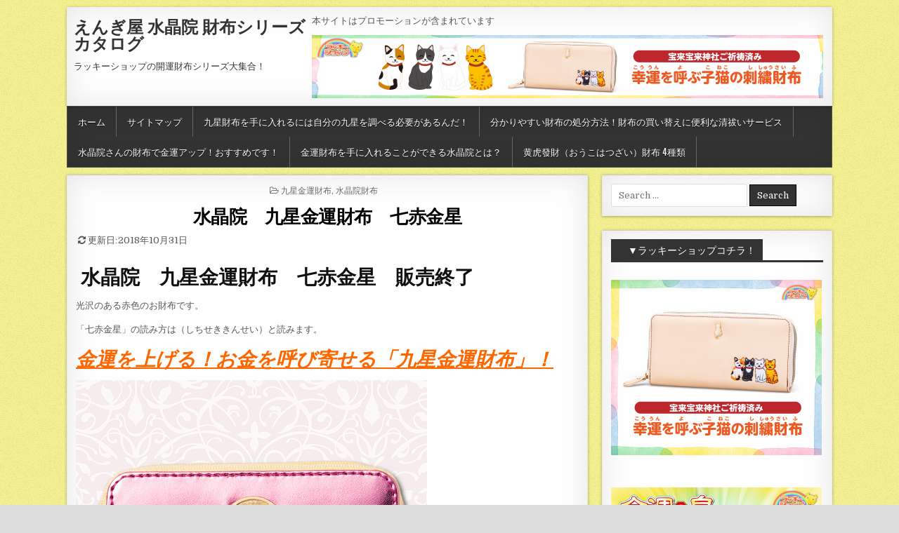

--- FILE ---
content_type: text/html; charset=UTF-8
request_url: https://kinun-up.lucky-item.com/?p=71
body_size: 12597
content:
<!DOCTYPE html>
<html dir="ltr" lang="ja" prefix="og: https://ogp.me/ns#">
<head>
<meta charset="UTF-8">
<meta name="viewport" content="width=device-width, initial-scale=1, maximum-scale=1">
<link rel="profile" href="http://gmpg.org/xfn/11">
<link rel="pingback" href="https://kinun-up.lucky-item.com/xmlrpc.php">
<title>水晶院 九星金運財布 七赤金星 | えんぎ屋 水晶院 財布シリーズ カタログ</title>

		<!-- All in One SEO 4.9.3 - aioseo.com -->
	<meta name="description" content="水晶院 九星金運財布 七赤金星 販売終了 光沢のある赤色のお財布です。 「七赤金星」の読み方は（しちせききん" />
	<meta name="robots" content="max-image-preview:large" />
	<meta name="author" content="豆ラッキー"/>
	<meta name="google-site-verification" content="HLNJFOVk9y0FqkcPYsAMKGbXSNhT9J6JtMs3psbnHVw" />
	<link rel="canonical" href="https://kinun-up.lucky-item.com/?p=84" />
	<meta name="generator" content="All in One SEO (AIOSEO) 4.9.3" />
		<meta property="og:locale" content="ja_JP" />
		<meta property="og:site_name" content="えんぎ屋 水晶院 財布シリーズ カタログ" />
		<meta property="og:type" content="article" />
		<meta property="og:title" content="水晶院 九星金運財布 七赤金星 | えんぎ屋 水晶院 財布シリーズ カタログ" />
		<meta property="og:description" content="水晶院 九星金運財布 七赤金星 販売終了 光沢のある赤色のお財布です。 「七赤金星」の読み方は（しちせききん" />
		<meta property="og:url" content="https://kinun-up.lucky-item.com/?p=84" />
		<meta property="og:image" content="https://kinun-up.lucky-item.com/wp-content/uploads/2014/05/9sei_ksaifu_item07.jpg" />
		<meta property="og:image:secure_url" content="https://kinun-up.lucky-item.com/wp-content/uploads/2014/05/9sei_ksaifu_item07.jpg" />
		<meta property="og:image:width" content="670" />
		<meta property="og:image:height" content="466" />
		<meta property="article:published_time" content="2014-05-14T04:46:31+00:00" />
		<meta property="article:modified_time" content="2018-10-30T15:53:01+00:00" />
		<meta name="twitter:card" content="summary_large_image" />
		<meta name="twitter:site" content="@kaiunDa8" />
		<meta name="twitter:title" content="水晶院 九星金運財布 七赤金星 | えんぎ屋 水晶院 財布シリーズ カタログ" />
		<meta name="twitter:description" content="水晶院 九星金運財布 七赤金星 販売終了 光沢のある赤色のお財布です。 「七赤金星」の読み方は（しちせききん" />
		<meta name="twitter:creator" content="@kaiunDa8" />
		<meta name="twitter:image" content="https://kinun-up.lucky-item.com/wp-content/uploads/2014/05/9sei_ksaifu_item07.jpg" />
		<script type="application/ld+json" class="aioseo-schema">
			{"@context":"https:\/\/schema.org","@graph":[{"@type":"Article","@id":"https:\/\/kinun-up.lucky-item.com\/?p=71#article","name":"\u6c34\u6676\u9662 \u4e5d\u661f\u91d1\u904b\u8ca1\u5e03 \u4e03\u8d64\u91d1\u661f | \u3048\u3093\u304e\u5c4b \u6c34\u6676\u9662 \u8ca1\u5e03\u30b7\u30ea\u30fc\u30ba \u30ab\u30bf\u30ed\u30b0","headline":"\u6c34\u6676\u9662\u3000\u4e5d\u661f\u91d1\u904b\u8ca1\u5e03\u3000\u4e03\u8d64\u91d1\u661f","author":{"@id":"https:\/\/kinun-up.lucky-item.com\/?author=1#author"},"publisher":{"@id":"https:\/\/kinun-up.lucky-item.com\/#organization"},"image":{"@type":"ImageObject","url":"https:\/\/kinun-up.lucky-item.com\/wp-content\/uploads\/2014\/05\/9sei_ksaifu_item07.jpg","width":670,"height":466},"datePublished":"2014-05-14T13:46:31+09:00","dateModified":"2018-10-31T00:53:01+09:00","inLanguage":"ja","mainEntityOfPage":{"@id":"https:\/\/kinun-up.lucky-item.com\/?p=71#webpage"},"isPartOf":{"@id":"https:\/\/kinun-up.lucky-item.com\/?p=71#webpage"},"articleSection":"\u4e5d\u661f\u91d1\u904b\u8ca1\u5e03, \u6c34\u6676\u9662\u8ca1\u5e03, \u3048\u3093\u304e\u5c4b\u8ca1\u5e03, \u4e03\u8d64\u91d1\u661f\u8ca1\u5e03, \u4e5d\u661f\u8ca1\u5e03, \u6c34\u6676\u9662\u8ca1\u5e03, \u91d1\u904b\u8ca1\u5e03, \u958b\u904b\u8ca1\u5e03, \u98a8\u6c34\u8ca1\u5e03"},{"@type":"BreadcrumbList","@id":"https:\/\/kinun-up.lucky-item.com\/?p=71#breadcrumblist","itemListElement":[{"@type":"ListItem","@id":"https:\/\/kinun-up.lucky-item.com#listItem","position":1,"name":"Home","item":"https:\/\/kinun-up.lucky-item.com","nextItem":{"@type":"ListItem","@id":"https:\/\/kinun-up.lucky-item.com\/?cat=2#listItem","name":"\u6c34\u6676\u9662\u8ca1\u5e03"}},{"@type":"ListItem","@id":"https:\/\/kinun-up.lucky-item.com\/?cat=2#listItem","position":2,"name":"\u6c34\u6676\u9662\u8ca1\u5e03","item":"https:\/\/kinun-up.lucky-item.com\/?cat=2","nextItem":{"@type":"ListItem","@id":"https:\/\/kinun-up.lucky-item.com\/?p=71#listItem","name":"\u6c34\u6676\u9662\u3000\u4e5d\u661f\u91d1\u904b\u8ca1\u5e03\u3000\u4e03\u8d64\u91d1\u661f"},"previousItem":{"@type":"ListItem","@id":"https:\/\/kinun-up.lucky-item.com#listItem","name":"Home"}},{"@type":"ListItem","@id":"https:\/\/kinun-up.lucky-item.com\/?p=71#listItem","position":3,"name":"\u6c34\u6676\u9662\u3000\u4e5d\u661f\u91d1\u904b\u8ca1\u5e03\u3000\u4e03\u8d64\u91d1\u661f","previousItem":{"@type":"ListItem","@id":"https:\/\/kinun-up.lucky-item.com\/?cat=2#listItem","name":"\u6c34\u6676\u9662\u8ca1\u5e03"}}]},{"@type":"Organization","@id":"https:\/\/kinun-up.lucky-item.com\/#organization","name":"\u3048\u3093\u304e\u5c4b \u6c34\u6676\u9662 \u8ca1\u5e03\u30b7\u30ea\u30fc\u30ba \u30ab\u30bf\u30ed\u30b0","description":"\u30e9\u30c3\u30ad\u30fc\u30b7\u30e7\u30c3\u30d7\u306e\u958b\u904b\u8ca1\u5e03\u30b7\u30ea\u30fc\u30ba\u5927\u96c6\u5408\uff01","url":"https:\/\/kinun-up.lucky-item.com\/","sameAs":["https:\/\/twitter.com\/kaiunDa8"]},{"@type":"Person","@id":"https:\/\/kinun-up.lucky-item.com\/?author=1#author","url":"https:\/\/kinun-up.lucky-item.com\/?author=1","name":"\u8c46\u30e9\u30c3\u30ad\u30fc","image":{"@type":"ImageObject","@id":"https:\/\/kinun-up.lucky-item.com\/?p=71#authorImage","url":"https:\/\/secure.gravatar.com\/avatar\/c0daba88c6e1b4d868631a2411330b1f?s=96&d=wavatar&r=g","width":96,"height":96,"caption":"\u8c46\u30e9\u30c3\u30ad\u30fc"}},{"@type":"WebPage","@id":"https:\/\/kinun-up.lucky-item.com\/?p=71#webpage","url":"https:\/\/kinun-up.lucky-item.com\/?p=71","name":"\u6c34\u6676\u9662 \u4e5d\u661f\u91d1\u904b\u8ca1\u5e03 \u4e03\u8d64\u91d1\u661f | \u3048\u3093\u304e\u5c4b \u6c34\u6676\u9662 \u8ca1\u5e03\u30b7\u30ea\u30fc\u30ba \u30ab\u30bf\u30ed\u30b0","description":"\u6c34\u6676\u9662 \u4e5d\u661f\u91d1\u904b\u8ca1\u5e03 \u4e03\u8d64\u91d1\u661f \u8ca9\u58f2\u7d42\u4e86 \u5149\u6ca2\u306e\u3042\u308b\u8d64\u8272\u306e\u304a\u8ca1\u5e03\u3067\u3059\u3002 \u300c\u4e03\u8d64\u91d1\u661f\u300d\u306e\u8aad\u307f\u65b9\u306f\uff08\u3057\u3061\u305b\u304d\u304d\u3093","inLanguage":"ja","isPartOf":{"@id":"https:\/\/kinun-up.lucky-item.com\/#website"},"breadcrumb":{"@id":"https:\/\/kinun-up.lucky-item.com\/?p=71#breadcrumblist"},"author":{"@id":"https:\/\/kinun-up.lucky-item.com\/?author=1#author"},"creator":{"@id":"https:\/\/kinun-up.lucky-item.com\/?author=1#author"},"image":{"@type":"ImageObject","url":"https:\/\/kinun-up.lucky-item.com\/wp-content\/uploads\/2014\/05\/9sei_ksaifu_item07.jpg","@id":"https:\/\/kinun-up.lucky-item.com\/?p=71\/#mainImage","width":670,"height":466},"primaryImageOfPage":{"@id":"https:\/\/kinun-up.lucky-item.com\/?p=71#mainImage"},"datePublished":"2014-05-14T13:46:31+09:00","dateModified":"2018-10-31T00:53:01+09:00"},{"@type":"WebSite","@id":"https:\/\/kinun-up.lucky-item.com\/#website","url":"https:\/\/kinun-up.lucky-item.com\/","name":"\u3048\u3093\u304e\u5c4b \u6c34\u6676\u9662 \u8ca1\u5e03\u30b7\u30ea\u30fc\u30ba \u30ab\u30bf\u30ed\u30b0","description":"\u30e9\u30c3\u30ad\u30fc\u30b7\u30e7\u30c3\u30d7\u306e\u958b\u904b\u8ca1\u5e03\u30b7\u30ea\u30fc\u30ba\u5927\u96c6\u5408\uff01","inLanguage":"ja","publisher":{"@id":"https:\/\/kinun-up.lucky-item.com\/#organization"}}]}
		</script>
		<!-- All in One SEO -->

<link rel='dns-prefetch' href='//www.googletagmanager.com' />
<link rel='dns-prefetch' href='//fonts.googleapis.com' />
<link rel="alternate" type="application/rss+xml" title="えんぎ屋 水晶院 財布シリーズ カタログ &raquo; フィード" href="https://kinun-up.lucky-item.com/?feed=rss2" />
<link rel="alternate" type="application/rss+xml" title="えんぎ屋 水晶院 財布シリーズ カタログ &raquo; コメントフィード" href="https://kinun-up.lucky-item.com/?feed=comments-rss2" />
<script type="text/javascript">
/* <![CDATA[ */
window._wpemojiSettings = {"baseUrl":"https:\/\/s.w.org\/images\/core\/emoji\/15.0.3\/72x72\/","ext":".png","svgUrl":"https:\/\/s.w.org\/images\/core\/emoji\/15.0.3\/svg\/","svgExt":".svg","source":{"concatemoji":"https:\/\/kinun-up.lucky-item.com\/wp-includes\/js\/wp-emoji-release.min.js?ver=6.5.7"}};
/*! This file is auto-generated */
!function(i,n){var o,s,e;function c(e){try{var t={supportTests:e,timestamp:(new Date).valueOf()};sessionStorage.setItem(o,JSON.stringify(t))}catch(e){}}function p(e,t,n){e.clearRect(0,0,e.canvas.width,e.canvas.height),e.fillText(t,0,0);var t=new Uint32Array(e.getImageData(0,0,e.canvas.width,e.canvas.height).data),r=(e.clearRect(0,0,e.canvas.width,e.canvas.height),e.fillText(n,0,0),new Uint32Array(e.getImageData(0,0,e.canvas.width,e.canvas.height).data));return t.every(function(e,t){return e===r[t]})}function u(e,t,n){switch(t){case"flag":return n(e,"\ud83c\udff3\ufe0f\u200d\u26a7\ufe0f","\ud83c\udff3\ufe0f\u200b\u26a7\ufe0f")?!1:!n(e,"\ud83c\uddfa\ud83c\uddf3","\ud83c\uddfa\u200b\ud83c\uddf3")&&!n(e,"\ud83c\udff4\udb40\udc67\udb40\udc62\udb40\udc65\udb40\udc6e\udb40\udc67\udb40\udc7f","\ud83c\udff4\u200b\udb40\udc67\u200b\udb40\udc62\u200b\udb40\udc65\u200b\udb40\udc6e\u200b\udb40\udc67\u200b\udb40\udc7f");case"emoji":return!n(e,"\ud83d\udc26\u200d\u2b1b","\ud83d\udc26\u200b\u2b1b")}return!1}function f(e,t,n){var r="undefined"!=typeof WorkerGlobalScope&&self instanceof WorkerGlobalScope?new OffscreenCanvas(300,150):i.createElement("canvas"),a=r.getContext("2d",{willReadFrequently:!0}),o=(a.textBaseline="top",a.font="600 32px Arial",{});return e.forEach(function(e){o[e]=t(a,e,n)}),o}function t(e){var t=i.createElement("script");t.src=e,t.defer=!0,i.head.appendChild(t)}"undefined"!=typeof Promise&&(o="wpEmojiSettingsSupports",s=["flag","emoji"],n.supports={everything:!0,everythingExceptFlag:!0},e=new Promise(function(e){i.addEventListener("DOMContentLoaded",e,{once:!0})}),new Promise(function(t){var n=function(){try{var e=JSON.parse(sessionStorage.getItem(o));if("object"==typeof e&&"number"==typeof e.timestamp&&(new Date).valueOf()<e.timestamp+604800&&"object"==typeof e.supportTests)return e.supportTests}catch(e){}return null}();if(!n){if("undefined"!=typeof Worker&&"undefined"!=typeof OffscreenCanvas&&"undefined"!=typeof URL&&URL.createObjectURL&&"undefined"!=typeof Blob)try{var e="postMessage("+f.toString()+"("+[JSON.stringify(s),u.toString(),p.toString()].join(",")+"));",r=new Blob([e],{type:"text/javascript"}),a=new Worker(URL.createObjectURL(r),{name:"wpTestEmojiSupports"});return void(a.onmessage=function(e){c(n=e.data),a.terminate(),t(n)})}catch(e){}c(n=f(s,u,p))}t(n)}).then(function(e){for(var t in e)n.supports[t]=e[t],n.supports.everything=n.supports.everything&&n.supports[t],"flag"!==t&&(n.supports.everythingExceptFlag=n.supports.everythingExceptFlag&&n.supports[t]);n.supports.everythingExceptFlag=n.supports.everythingExceptFlag&&!n.supports.flag,n.DOMReady=!1,n.readyCallback=function(){n.DOMReady=!0}}).then(function(){return e}).then(function(){var e;n.supports.everything||(n.readyCallback(),(e=n.source||{}).concatemoji?t(e.concatemoji):e.wpemoji&&e.twemoji&&(t(e.twemoji),t(e.wpemoji)))}))}((window,document),window._wpemojiSettings);
/* ]]> */
</script>
<style id='wp-emoji-styles-inline-css' type='text/css'>

	img.wp-smiley, img.emoji {
		display: inline !important;
		border: none !important;
		box-shadow: none !important;
		height: 1em !important;
		width: 1em !important;
		margin: 0 0.07em !important;
		vertical-align: -0.1em !important;
		background: none !important;
		padding: 0 !important;
	}
</style>
<link rel='stylesheet' id='wp-block-library-css' href='https://kinun-up.lucky-item.com/wp-includes/css/dist/block-library/style.min.css?ver=6.5.7' type='text/css' media='all' />
<link rel='stylesheet' id='aioseo/css/src/vue/standalone/blocks/table-of-contents/global.scss-css' href='https://kinun-up.lucky-item.com/wp-content/plugins/all-in-one-seo-pack/dist/Lite/assets/css/table-of-contents/global.e90f6d47.css?ver=4.9.3' type='text/css' media='all' />
<style id='classic-theme-styles-inline-css' type='text/css'>
/*! This file is auto-generated */
.wp-block-button__link{color:#fff;background-color:#32373c;border-radius:9999px;box-shadow:none;text-decoration:none;padding:calc(.667em + 2px) calc(1.333em + 2px);font-size:1.125em}.wp-block-file__button{background:#32373c;color:#fff;text-decoration:none}
</style>
<style id='global-styles-inline-css' type='text/css'>
body{--wp--preset--color--black: #000000;--wp--preset--color--cyan-bluish-gray: #abb8c3;--wp--preset--color--white: #ffffff;--wp--preset--color--pale-pink: #f78da7;--wp--preset--color--vivid-red: #cf2e2e;--wp--preset--color--luminous-vivid-orange: #ff6900;--wp--preset--color--luminous-vivid-amber: #fcb900;--wp--preset--color--light-green-cyan: #7bdcb5;--wp--preset--color--vivid-green-cyan: #00d084;--wp--preset--color--pale-cyan-blue: #8ed1fc;--wp--preset--color--vivid-cyan-blue: #0693e3;--wp--preset--color--vivid-purple: #9b51e0;--wp--preset--gradient--vivid-cyan-blue-to-vivid-purple: linear-gradient(135deg,rgba(6,147,227,1) 0%,rgb(155,81,224) 100%);--wp--preset--gradient--light-green-cyan-to-vivid-green-cyan: linear-gradient(135deg,rgb(122,220,180) 0%,rgb(0,208,130) 100%);--wp--preset--gradient--luminous-vivid-amber-to-luminous-vivid-orange: linear-gradient(135deg,rgba(252,185,0,1) 0%,rgba(255,105,0,1) 100%);--wp--preset--gradient--luminous-vivid-orange-to-vivid-red: linear-gradient(135deg,rgba(255,105,0,1) 0%,rgb(207,46,46) 100%);--wp--preset--gradient--very-light-gray-to-cyan-bluish-gray: linear-gradient(135deg,rgb(238,238,238) 0%,rgb(169,184,195) 100%);--wp--preset--gradient--cool-to-warm-spectrum: linear-gradient(135deg,rgb(74,234,220) 0%,rgb(151,120,209) 20%,rgb(207,42,186) 40%,rgb(238,44,130) 60%,rgb(251,105,98) 80%,rgb(254,248,76) 100%);--wp--preset--gradient--blush-light-purple: linear-gradient(135deg,rgb(255,206,236) 0%,rgb(152,150,240) 100%);--wp--preset--gradient--blush-bordeaux: linear-gradient(135deg,rgb(254,205,165) 0%,rgb(254,45,45) 50%,rgb(107,0,62) 100%);--wp--preset--gradient--luminous-dusk: linear-gradient(135deg,rgb(255,203,112) 0%,rgb(199,81,192) 50%,rgb(65,88,208) 100%);--wp--preset--gradient--pale-ocean: linear-gradient(135deg,rgb(255,245,203) 0%,rgb(182,227,212) 50%,rgb(51,167,181) 100%);--wp--preset--gradient--electric-grass: linear-gradient(135deg,rgb(202,248,128) 0%,rgb(113,206,126) 100%);--wp--preset--gradient--midnight: linear-gradient(135deg,rgb(2,3,129) 0%,rgb(40,116,252) 100%);--wp--preset--font-size--small: 13px;--wp--preset--font-size--medium: 20px;--wp--preset--font-size--large: 36px;--wp--preset--font-size--x-large: 42px;--wp--preset--spacing--20: 0.44rem;--wp--preset--spacing--30: 0.67rem;--wp--preset--spacing--40: 1rem;--wp--preset--spacing--50: 1.5rem;--wp--preset--spacing--60: 2.25rem;--wp--preset--spacing--70: 3.38rem;--wp--preset--spacing--80: 5.06rem;--wp--preset--shadow--natural: 6px 6px 9px rgba(0, 0, 0, 0.2);--wp--preset--shadow--deep: 12px 12px 50px rgba(0, 0, 0, 0.4);--wp--preset--shadow--sharp: 6px 6px 0px rgba(0, 0, 0, 0.2);--wp--preset--shadow--outlined: 6px 6px 0px -3px rgba(255, 255, 255, 1), 6px 6px rgba(0, 0, 0, 1);--wp--preset--shadow--crisp: 6px 6px 0px rgba(0, 0, 0, 1);}:where(.is-layout-flex){gap: 0.5em;}:where(.is-layout-grid){gap: 0.5em;}body .is-layout-flex{display: flex;}body .is-layout-flex{flex-wrap: wrap;align-items: center;}body .is-layout-flex > *{margin: 0;}body .is-layout-grid{display: grid;}body .is-layout-grid > *{margin: 0;}:where(.wp-block-columns.is-layout-flex){gap: 2em;}:where(.wp-block-columns.is-layout-grid){gap: 2em;}:where(.wp-block-post-template.is-layout-flex){gap: 1.25em;}:where(.wp-block-post-template.is-layout-grid){gap: 1.25em;}.has-black-color{color: var(--wp--preset--color--black) !important;}.has-cyan-bluish-gray-color{color: var(--wp--preset--color--cyan-bluish-gray) !important;}.has-white-color{color: var(--wp--preset--color--white) !important;}.has-pale-pink-color{color: var(--wp--preset--color--pale-pink) !important;}.has-vivid-red-color{color: var(--wp--preset--color--vivid-red) !important;}.has-luminous-vivid-orange-color{color: var(--wp--preset--color--luminous-vivid-orange) !important;}.has-luminous-vivid-amber-color{color: var(--wp--preset--color--luminous-vivid-amber) !important;}.has-light-green-cyan-color{color: var(--wp--preset--color--light-green-cyan) !important;}.has-vivid-green-cyan-color{color: var(--wp--preset--color--vivid-green-cyan) !important;}.has-pale-cyan-blue-color{color: var(--wp--preset--color--pale-cyan-blue) !important;}.has-vivid-cyan-blue-color{color: var(--wp--preset--color--vivid-cyan-blue) !important;}.has-vivid-purple-color{color: var(--wp--preset--color--vivid-purple) !important;}.has-black-background-color{background-color: var(--wp--preset--color--black) !important;}.has-cyan-bluish-gray-background-color{background-color: var(--wp--preset--color--cyan-bluish-gray) !important;}.has-white-background-color{background-color: var(--wp--preset--color--white) !important;}.has-pale-pink-background-color{background-color: var(--wp--preset--color--pale-pink) !important;}.has-vivid-red-background-color{background-color: var(--wp--preset--color--vivid-red) !important;}.has-luminous-vivid-orange-background-color{background-color: var(--wp--preset--color--luminous-vivid-orange) !important;}.has-luminous-vivid-amber-background-color{background-color: var(--wp--preset--color--luminous-vivid-amber) !important;}.has-light-green-cyan-background-color{background-color: var(--wp--preset--color--light-green-cyan) !important;}.has-vivid-green-cyan-background-color{background-color: var(--wp--preset--color--vivid-green-cyan) !important;}.has-pale-cyan-blue-background-color{background-color: var(--wp--preset--color--pale-cyan-blue) !important;}.has-vivid-cyan-blue-background-color{background-color: var(--wp--preset--color--vivid-cyan-blue) !important;}.has-vivid-purple-background-color{background-color: var(--wp--preset--color--vivid-purple) !important;}.has-black-border-color{border-color: var(--wp--preset--color--black) !important;}.has-cyan-bluish-gray-border-color{border-color: var(--wp--preset--color--cyan-bluish-gray) !important;}.has-white-border-color{border-color: var(--wp--preset--color--white) !important;}.has-pale-pink-border-color{border-color: var(--wp--preset--color--pale-pink) !important;}.has-vivid-red-border-color{border-color: var(--wp--preset--color--vivid-red) !important;}.has-luminous-vivid-orange-border-color{border-color: var(--wp--preset--color--luminous-vivid-orange) !important;}.has-luminous-vivid-amber-border-color{border-color: var(--wp--preset--color--luminous-vivid-amber) !important;}.has-light-green-cyan-border-color{border-color: var(--wp--preset--color--light-green-cyan) !important;}.has-vivid-green-cyan-border-color{border-color: var(--wp--preset--color--vivid-green-cyan) !important;}.has-pale-cyan-blue-border-color{border-color: var(--wp--preset--color--pale-cyan-blue) !important;}.has-vivid-cyan-blue-border-color{border-color: var(--wp--preset--color--vivid-cyan-blue) !important;}.has-vivid-purple-border-color{border-color: var(--wp--preset--color--vivid-purple) !important;}.has-vivid-cyan-blue-to-vivid-purple-gradient-background{background: var(--wp--preset--gradient--vivid-cyan-blue-to-vivid-purple) !important;}.has-light-green-cyan-to-vivid-green-cyan-gradient-background{background: var(--wp--preset--gradient--light-green-cyan-to-vivid-green-cyan) !important;}.has-luminous-vivid-amber-to-luminous-vivid-orange-gradient-background{background: var(--wp--preset--gradient--luminous-vivid-amber-to-luminous-vivid-orange) !important;}.has-luminous-vivid-orange-to-vivid-red-gradient-background{background: var(--wp--preset--gradient--luminous-vivid-orange-to-vivid-red) !important;}.has-very-light-gray-to-cyan-bluish-gray-gradient-background{background: var(--wp--preset--gradient--very-light-gray-to-cyan-bluish-gray) !important;}.has-cool-to-warm-spectrum-gradient-background{background: var(--wp--preset--gradient--cool-to-warm-spectrum) !important;}.has-blush-light-purple-gradient-background{background: var(--wp--preset--gradient--blush-light-purple) !important;}.has-blush-bordeaux-gradient-background{background: var(--wp--preset--gradient--blush-bordeaux) !important;}.has-luminous-dusk-gradient-background{background: var(--wp--preset--gradient--luminous-dusk) !important;}.has-pale-ocean-gradient-background{background: var(--wp--preset--gradient--pale-ocean) !important;}.has-electric-grass-gradient-background{background: var(--wp--preset--gradient--electric-grass) !important;}.has-midnight-gradient-background{background: var(--wp--preset--gradient--midnight) !important;}.has-small-font-size{font-size: var(--wp--preset--font-size--small) !important;}.has-medium-font-size{font-size: var(--wp--preset--font-size--medium) !important;}.has-large-font-size{font-size: var(--wp--preset--font-size--large) !important;}.has-x-large-font-size{font-size: var(--wp--preset--font-size--x-large) !important;}
.wp-block-navigation a:where(:not(.wp-element-button)){color: inherit;}
:where(.wp-block-post-template.is-layout-flex){gap: 1.25em;}:where(.wp-block-post-template.is-layout-grid){gap: 1.25em;}
:where(.wp-block-columns.is-layout-flex){gap: 2em;}:where(.wp-block-columns.is-layout-grid){gap: 2em;}
.wp-block-pullquote{font-size: 1.5em;line-height: 1.6;}
</style>
<link rel='stylesheet' id='chld_thm_cfg_parent-css' href='https://kinun-up.lucky-item.com/wp-content/themes/clean-grid/style.css?ver=6.5.7' type='text/css' media='all' />
<link rel='stylesheet' id='clean-grid-maincss-css' href='https://kinun-up.lucky-item.com/wp-content/themes/clean-grid-child/style.css' type='text/css' media='all' />
<link rel='stylesheet' id='font-awesome-css' href='https://kinun-up.lucky-item.com/wp-content/themes/clean-grid/assets/css/font-awesome.min.css' type='text/css' media='all' />
<link rel='stylesheet' id='clean-grid-webfont-css' href='//fonts.googleapis.com/css?family=Playfair+Display:400,400i,700,700i|Domine:400,700|Oswald:400,700&#038;display=swap' type='text/css' media='all' />
<link rel='stylesheet' id='wp-pagenavi-css' href='https://kinun-up.lucky-item.com/wp-content/plugins/wp-pagenavi/pagenavi-css.css?ver=2.70' type='text/css' media='all' />
<script type="text/javascript" src="https://kinun-up.lucky-item.com/wp-includes/js/jquery/jquery.min.js?ver=3.7.1" id="jquery-core-js"></script>
<script type="text/javascript" src="https://kinun-up.lucky-item.com/wp-includes/js/jquery/jquery-migrate.min.js?ver=3.4.1" id="jquery-migrate-js"></script>

<!-- Site Kit によって追加された Google タグ（gtag.js）スニペット -->
<!-- Google アナリティクス スニペット (Site Kit が追加) -->
<script type="text/javascript" src="https://www.googletagmanager.com/gtag/js?id=G-WN981HXSRG" id="google_gtagjs-js" async></script>
<script type="text/javascript" id="google_gtagjs-js-after">
/* <![CDATA[ */
window.dataLayer = window.dataLayer || [];function gtag(){dataLayer.push(arguments);}
gtag("set","linker",{"domains":["kinun-up.lucky-item.com"]});
gtag("js", new Date());
gtag("set", "developer_id.dZTNiMT", true);
gtag("config", "G-WN981HXSRG");
/* ]]> */
</script>
<link rel="https://api.w.org/" href="https://kinun-up.lucky-item.com/index.php?rest_route=/" /><link rel="alternate" type="application/json" href="https://kinun-up.lucky-item.com/index.php?rest_route=/wp/v2/posts/71" /><link rel="EditURI" type="application/rsd+xml" title="RSD" href="https://kinun-up.lucky-item.com/xmlrpc.php?rsd" />
<meta name="generator" content="WordPress 6.5.7" />
<link rel='shortlink' href='https://kinun-up.lucky-item.com/?p=71' />
<link rel="alternate" type="application/json+oembed" href="https://kinun-up.lucky-item.com/index.php?rest_route=%2Foembed%2F1.0%2Fembed&#038;url=https%3A%2F%2Fkinun-up.lucky-item.com%2F%3Fp%3D71" />
<link rel="alternate" type="text/xml+oembed" href="https://kinun-up.lucky-item.com/index.php?rest_route=%2Foembed%2F1.0%2Fembed&#038;url=https%3A%2F%2Fkinun-up.lucky-item.com%2F%3Fp%3D71&#038;format=xml" />
<meta name="generator" content="Site Kit by Google 1.171.0" /><meta name="google-site-verification" content="JmvhWzqPwlZYqsVQ1lxjyGcRLNo_gZcDhv7KYcgQ16M"><style type="text/css" id="custom-background-css">
body.custom-background { background-image: url("https://kinun-up.lucky-item.com/wp-content/uploads/2018/11/haikeiyl.png"); background-position: left top; background-size: auto; background-repeat: repeat; background-attachment: fixed; }
</style>
	<link rel="icon" href="https://kinun-up.lucky-item.com/wp-content/uploads/2018/10/cropped-saifu2019z-32x32.png" sizes="32x32" />
<link rel="icon" href="https://kinun-up.lucky-item.com/wp-content/uploads/2018/10/cropped-saifu2019z-192x192.png" sizes="192x192" />
<link rel="apple-touch-icon" href="https://kinun-up.lucky-item.com/wp-content/uploads/2018/10/cropped-saifu2019z-180x180.png" />
<meta name="msapplication-TileImage" content="https://kinun-up.lucky-item.com/wp-content/uploads/2018/10/cropped-saifu2019z-270x270.png" />

</head>

<body class="post-template-default single single-post postid-71 single-format-standard custom-background clean-grid-animated clean-grid-fadein" id="clean-grid-site-body" itemscope="itemscope" itemtype="http://schema.org/WebPage">

<div class="clean-grid-outer-wrapper-full">
<div class="clean-grid-outer-wrapper">

<div class="clean-grid-header clearfix" id="clean-grid-header" itemscope="itemscope" itemtype="http://schema.org/WPHeader" role="banner">
<div class="clean-grid-head-content clearfix" id="clean-grid-head-content">


<div class="clean-grid-header-inside clearfix">
<div class="clean-grid-logo" id="clean-grid-logo">
    <div class="site-branding">
      <h1 class="clean-grid-site-title"><a href="https://kinun-up.lucky-item.com/" rel="home">えんぎ屋 水晶院 財布シリーズ カタログ</a></h1>
      <p class="clean-grid-site-description">ラッキーショップの開運財布シリーズ大集合！</p>
    </div>
</div><!--/#clean-grid-logo -->

<div class="clean-grid-header-banner" id="clean-grid-header-banner">
<div id="text-6" class="clean-grid-header-widget widget widget_text">			<div class="textwidget"><p>本サイトはプロモーションが含まれています</p>
</div>
		</div><div id="custom_html-2" class="widget_text clean-grid-header-widget widget widget_custom_html"><div class="textwidget custom-html-widget"><a href="https://px.a8.net/svt/ejp?a8mat=264AEG+G9VV3U+1JT6+7579D" target="_blank" rel="nofollow noopener">
<img border="0" width="728" height="90" alt="" src="https://www20.a8.net/svt/bgt?aid=131210152984&wid=062&eno=01&mid=s00000007233001200000&mc=1"></a>
<img border="0" width="1" height="1" src="https://www10.a8.net/0.gif?a8mat=264AEG+G9VV3U+1JT6+7579D" alt=""></div></div></div><!--/#clean-grid-header-banner -->
</div>

</div><!--/#clean-grid-head-content -->
</div><!--/#clean-grid-header -->

<div class="clean-grid-menu-container clearfix">
<div class="clean-grid-menu-container-inside clearfix">

<nav class="clean-grid-nav-primary" id="clean-grid-primary-navigation" itemscope="itemscope" itemtype="http://schema.org/SiteNavigationElement" role="navigation">
<ul id="clean-grid-menu-primary-navigation" class="clean-grid-primary-nav-menu clean-grid-menu-primary"><li ><a href="https://kinun-up.lucky-item.com/">ホーム</a></li><li class="page_item page-item-718"><a href="https://kinun-up.lucky-item.com/?page_id=718">サイトマップ</a></li><li class="page_item page-item-141"><a href="https://kinun-up.lucky-item.com/?page_id=141">九星財布を手に入れるには自分の九星を調べる必要があるんだ！</a></li><li class="page_item page-item-187"><a href="https://kinun-up.lucky-item.com/?page_id=187">分かりやすい財布の処分方法！財布の買い替えに便利な清祓いサービス</a></li><li class="page_item page-item-502"><a href="https://kinun-up.lucky-item.com/?page_id=502">水晶院さんの財布で金運アップ！おすすめです！</a></li><li class="page_item page-item-183"><a href="https://kinun-up.lucky-item.com/?page_id=183">金運財布を手に入れることができる水晶院とは？</a></li><li class="page_item page-item-408"><a href="https://kinun-up.lucky-item.com/?page_id=408">黄虎發財（おうこはつざい）財布 4種類</a></li></ul></nav>

<div class='clean-grid-top-social-icons'>
                                                                                                                            <a href="#" title="Search" class="clean-grid-social-search-icon"><i class="fa fa-search"></i></a>
</div>

<div class='clean-grid-social-search-box'>

<form role="search" method="get" class="clean-grid-search-form" action="https://kinun-up.lucky-item.com/">
<label>
    <span class="screen-reader-text">Search for:</span>
    <input type="search" class="clean-grid-search-field" placeholder="Search &hellip;" value="" name="s" />
</label>
<input type="submit" class="clean-grid-search-submit" value="Search" />
</form></div>

</div>
</div>


<div class="clean-grid-featured-posts-area clean-grid-top-wrapper clearfix">
</div>

<div class="clean-grid-wrapper clearfix" id="clean-grid-wrapper">
<div class="clean-grid-content-wrapper clearfix" id="clean-grid-content-wrapper">
<div class="clean-grid-main-wrapper clearfix" id="clean-grid-main-wrapper" itemscope="itemscope" itemtype="http://schema.org/Blog" role="main">
<div class="theiaStickySidebar">


<div class="clean-grid-featured-posts-area clearfix">
</div>

<div class="clean-grid-posts-wrapper" id="clean-grid-posts-wrapper">

	
    
<article id="post-71" class="clean-grid-post-singular clean-grid-box post-71 post type-post status-publish format-standard has-post-thumbnail hentry category-22 category-2 tag-12 tag-19 tag-14 tag-51 tag-10 tag-6 tag-4 wpcat-22-id wpcat-2-id">

    <header class="entry-header">
        <div class="clean-grid-entry-meta-single clean-grid-entry-meta-single-top"><span class="clean-grid-entry-meta-single-cats"><i class="fa fa-folder-open-o" aria-hidden="true"></i>&nbsp;<span class="screen-reader-text">Posted in </span><a href="https://kinun-up.lucky-item.com/?cat=22" rel="category">九星金運財布</a>, <a href="https://kinun-up.lucky-item.com/?cat=2" rel="category">水晶院財布</a></span></div>
        <h1 class="post-title entry-title"><a href="https://kinun-up.lucky-item.com/?p=71" rel="bookmark">水晶院　九星金運財布　七赤金星</a></h1>		
		<!--更新日-->
<time class="update date">
  <i class="fa fa-refresh"> 更新日: </i>2018年10月31日</time>
    </header><!-- .entry-header -->

    <div class="entry-content clearfix">
            <h2> 水晶院　九星金運財布　七赤金星　販売終了</h2>
<p>光沢のある赤色のお財布です。</p>
<p>「七赤金星」の読み方は（しちせききんせい）と読みます。</p>
<h2><em><span style="text-decoration: underline;"><span style="color: #ff6600; text-decoration: underline;">金運を上げる！お金を呼び寄せる「九星金運財布」！</span></span></em></h2>
<p><img fetchpriority="high" decoding="async" class="alignnone wp-image-72 size-full" src="https://kinun-up.lucky-item.com/wp-content/uploads/2014/05/02252101_512b52a2121e8.jpg" alt="九星七赤金星" width="500" height="500" srcset="https://kinun-up.lucky-item.com/wp-content/uploads/2014/05/02252101_512b52a2121e8.jpg 500w, https://kinun-up.lucky-item.com/wp-content/uploads/2014/05/02252101_512b52a2121e8-300x300.jpg 300w, https://kinun-up.lucky-item.com/wp-content/uploads/2014/05/02252101_512b52a2121e8-100x100.jpg 100w, https://kinun-up.lucky-item.com/wp-content/uploads/2014/05/02252101_512b52a2121e8-150x150.jpg 150w" sizes="(max-width: 500px) 100vw, 500px" /></p>
<p>▲画像は九星金運財布ミニです。限定品です！</p>
<p><strong>カラフルでコンパクトな金運財布です。</strong></p>
<p><strong>男性が持つにはちょっと抵抗があるかもしれませんが、セカンドのお財布として持ち運びできるサイズです。クラッチバッグやセカンドバッグに忍ばせておくといいデスョ♪</strong></p>
<h3><em><span style="color: #ff9900;">よく当たる九星気学から生まれた縁起財布！</span></em></h3>
<p><img decoding="async" class="alignnone wp-image-73 size-full" src="https://kinun-up.lucky-item.com/wp-content/uploads/2014/05/9sei_ksaifu_item07.jpg" alt="七赤金星" width="670" height="466" srcset="https://kinun-up.lucky-item.com/wp-content/uploads/2014/05/9sei_ksaifu_item07.jpg 670w, https://kinun-up.lucky-item.com/wp-content/uploads/2014/05/9sei_ksaifu_item07-300x209.jpg 300w, https://kinun-up.lucky-item.com/wp-content/uploads/2014/05/9sei_ksaifu_item07-480x334.jpg 480w, https://kinun-up.lucky-item.com/wp-content/uploads/2014/05/9sei_ksaifu_item07-600x417.jpg 600w" sizes="(max-width: 670px) 100vw, 670px" /></p>
<p>水晶院さんのHPでは、注文間違いを防ぐために見やすい表を用意してくれてます。</p>
<p>水晶院財布シリーズ『九星金運財布』は、風水の開運力を手軽に実感できるよう、九星別のラッキーカラーで仕上げられたカラフル・コン パクトな金運財布。九星に合わせて選ぶだけで、自分にピッタリの開運パワーが、あなたの運気好転をサポートしてくれます。七赤金星のあなたは、赤がラッキーカラーです。とってもラッキーで素敵な色ですね。</p>
<h2><strong>このお財布は・・・</strong></h2>
<h2>◆こんな方に♪こんな使い方に♪最適♪</h2>
<ul>
<li><strong>開運財布を持ちたい</strong></li>
<li><strong>メインの財布は開運財布にしたくない</strong></li>
<li><strong>セカンド的なお財布が欲しい</strong></li>
<li><strong>旅行用のお守り財布として</strong></li>
<li><strong>職場での休憩用のお財布に・・・</strong></li>
</ul>
<h3> <span style="color: #ff0000;">◆誰とでも親しくなれる社交性と頭の良さを兼ね備えた七赤金星。あなたの更なる運気上昇のサポートとして是非、九星金運財布を手に入れてください！</span></h3>
<h2>水晶院財布シリーズでは・・・</h2>
<h2><strong>◆長財布タイプの九星金運財布もあります♪</strong></h2>
<p><a href="https://kinun-up.lucky-item.com/?page_id=141"><img decoding="async" class="alignnone wp-image-89 size-full" src="https://kinun-up.lucky-item.com/wp-content/uploads/2014/05/9seisaihu_01.jpg" alt="九星財布七赤金星" width="670" height="886" srcset="https://kinun-up.lucky-item.com/wp-content/uploads/2014/05/9seisaihu_01.jpg 670w, https://kinun-up.lucky-item.com/wp-content/uploads/2014/05/9seisaihu_01-227x300.jpg 227w, https://kinun-up.lucky-item.com/wp-content/uploads/2014/05/9seisaihu_01-480x635.jpg 480w, https://kinun-up.lucky-item.com/wp-content/uploads/2014/05/9seisaihu_01-600x793.jpg 600w" sizes="(max-width: 670px) 100vw, 670px" /></a></p>
<p>◆ 当サイトについて。当サイトはえんぎ屋水晶院「ラッキーショップ」さんの縁起財布・開運財布・金運財布を数多く紹介しているサイトです。※価格等は参考価格です。詳しくはHPで確認してください。本文中の記事および画像はえんぎ屋水晶 院ホームページより引用しているもがあります。口コミなどは抜粋して掲載させていただいております。数ある縁起物販売、開運グッズ販売店の中で、えんぎ屋 水晶院さんの商品はとてもおすすめできるものばかりです。開運グッズや開運財布などをお求めなら是非、えんぎ屋水晶院「ラッキーショップ」さんでどうぞ♪</p>
    </div><!-- .entry-content -->

    <footer class="entry-footer">
        <span class="clean-grid-tags-links"><i class="fa fa-tags" aria-hidden="true"></i> Tagged <a href="https://kinun-up.lucky-item.com/?tag=%e3%81%88%e3%82%93%e3%81%8e%e5%b1%8b%e8%b2%a1%e5%b8%83" rel="tag">えんぎ屋財布</a>, <a href="https://kinun-up.lucky-item.com/?tag=%e4%b8%83%e8%b5%a4%e9%87%91%e6%98%9f%e8%b2%a1%e5%b8%83" rel="tag">七赤金星財布</a>, <a href="https://kinun-up.lucky-item.com/?tag=%e4%b9%9d%e6%98%9f%e8%b2%a1%e5%b8%83" rel="tag">九星財布</a>, <a href="https://kinun-up.lucky-item.com/?tag=%e6%b0%b4%e6%99%b6%e9%99%a2%e8%b2%a1%e5%b8%83" rel="tag">水晶院財布</a>, <a href="https://kinun-up.lucky-item.com/?tag=%e9%87%91%e9%81%8b%e8%b2%a1%e5%b8%83" rel="tag">金運財布</a>, <a href="https://kinun-up.lucky-item.com/?tag=%e9%96%8b%e9%81%8b%e8%b2%a1%e5%b8%83" rel="tag">開運財布</a>, <a href="https://kinun-up.lucky-item.com/?tag=%e9%a2%a8%e6%b0%b4%e8%b2%a1%e5%b8%83" rel="tag">風水財布</a></span>    </footer><!-- .entry-footer -->

    
            <div class="clean-grid-author-bio">
            <div class="clean-grid-author-bio-top">
            <div class="clean-grid-author-bio-gravatar">
                <img alt='' src='https://secure.gravatar.com/avatar/c0daba88c6e1b4d868631a2411330b1f?s=80&#038;d=wavatar&#038;r=g' class='avatar avatar-80 photo' height='80' width='80' loading='lazy' />
            </div>
            <div class="clean-grid-author-bio-text">
                <h4>Author: <span>豆ラッキー</span></h4>ラッキーショップの縁起物が好きでよく買っています。ほかの開運関連のお店のなかには、よくない商売しているところもあって、痛い目に遭ったこともあります（涙）。いろいろネットをわたり歩いているうちにラッキーショップに辿り着きました！感じいい！安心！安い！のがお気に入りポイントです。
            </div>
            </div>
            </div>
        
</article>	
    
	<nav class="navigation post-navigation" aria-label="投稿">
		<h2 class="screen-reader-text">投稿ナビゲーション</h2>
		<div class="nav-links"><div class="nav-previous"><a href="https://kinun-up.lucky-item.com/?p=63" rel="prev">&larr; 水晶院九星金運財布　六白金星</a></div><div class="nav-next"><a href="https://kinun-up.lucky-item.com/?p=76" rel="next">水晶院　九星金運財布　八白土星 &rarr;</a></div></div>
	</nav>	
    
<div class="clear"></div>

</div><!--/#clean-grid-posts-wrapper -->


<div class="clean-grid-featured-posts-area clearfix">
</div>

</div>
</div><!-- /#clean-grid-main-wrapper -->


<div class="clean-grid-sidebar-wrapper clearfix" id="clean-grid-sidebar-wrapper" itemscope="itemscope" itemtype="http://schema.org/WPSideBar" role="complementary">
<div class="theiaStickySidebar">

<div id="search-2" class="clean-grid-side-widget widget clean-grid-box widget_search">
<form role="search" method="get" class="clean-grid-search-form" action="https://kinun-up.lucky-item.com/">
<label>
    <span class="screen-reader-text">Search for:</span>
    <input type="search" class="clean-grid-search-field" placeholder="Search &hellip;" value="" name="s" />
</label>
<input type="submit" class="clean-grid-search-submit" value="Search" />
</form></div><div id="text-2" class="clean-grid-side-widget widget clean-grid-box widget_text"><h2 class="clean-grid-widget-title"><span>　▼ラッキーショップコチラ！</span></h2>			<div class="textwidget"><p><a href="https://px.a8.net/svt/ejp?a8mat=264AEG+G9VV3U+1JT6+6MJYP" target="_blank" rel="noopener"><br />
<img border="0" width="300" height="250" alt="" src="https://www28.a8.net/svt/bgt?aid=131210152984&wid=062&eno=01&mid=s00000007233001113000&mc=1"></a><br />
<img border="0" width="1" height="1" src="https://www14.a8.net/0.gif?a8mat=264AEG+G9VV3U+1JT6+6MJYP" alt=""><br />
<a href="https://px.a8.net/svt/ejp?a8mat=264AEG+G9VV3U+1JT6+6T75T" target="_blank" rel="noopener"><br />
<img border="0" width="300" height="250" alt="" src="https://www21.a8.net/svt/bgt?aid=131210152984&wid=062&eno=01&mid=s00000007233001144000&mc=1"></a><br />
<img border="0" width="1" height="1" src="https://www13.a8.net/0.gif?a8mat=264AEG+G9VV3U+1JT6+6T75T" alt=""></p>
</div>
		</div><div id="text-3" class="clean-grid-side-widget widget clean-grid-box widget_text"><h2 class="clean-grid-widget-title"><span>水晶院お財布シリーズ！</span></h2>			<div class="textwidget"><p>えんぎ屋水晶院さんの開運財布を集めてみました♪<br />
たくさんのお財布を紹介しています♪</p>
<p>詳しく書けなかった部分や文字だけでは伝えられない部分もたくさんあります。<br />
是非、水晶院さんのホームページで詳細を見てください。<br />
詳しい開運情報や口コミ、商品の開運特徴などが見れます。<br />
<a href="https://px.a8.net/svt/ejp?a8mat=264AEG+G9VV3U+1JT6+614CY" target="_blank" rel="noopener">ラッキーショップ</a><br />
<img border="0" width="1" height="1" src="https://www14.a8.net/0.gif?a8mat=264AEG+G9VV3U+1JT6+614CY" alt=""></p>
</div>
		</div><div id="text-4" class="clean-grid-side-widget widget clean-grid-box widget_text"><h2 class="clean-grid-widget-title"><span>　▼えんぎ屋水晶院コチラ♪</span></h2>			<div class="textwidget"><a href="https://px.a8.net/svt/ejp?a8mat=264AEG+G9VV3U+1JT6+6MJYP" target="_blank" rel="noopener">
<img border="0" width="300" height="250" alt="" src="https://www23.a8.net/svt/bgt?aid=131210152984&wid=062&eno=01&mid=s00000007233001113000&mc=1"></a>
<img border="0" width="1" height="1" src="https://www16.a8.net/0.gif?a8mat=264AEG+G9VV3U+1JT6+6MJYP" alt=""></div>
		</div><div id="nav_menu-2" class="clean-grid-side-widget widget clean-grid-box widget_nav_menu"><h2 class="clean-grid-widget-title"><span>▼ラッキーショップ財布オール</span></h2><nav class="menu-%e3%82%b5%e3%82%a4%e3%83%89%e3%83%9c%e3%83%88%e3%83%a0-container" aria-label="▼ラッキーショップ財布オール"><ul id="menu-%e3%82%b5%e3%82%a4%e3%83%89%e3%83%9c%e3%83%88%e3%83%a0" class="menu"><li id="menu-item-928" class="menu-item menu-item-type-custom menu-item-object-custom menu-item-home menu-item-928"><a href="https://kinun-up.lucky-item.com">水晶院ラッキーショップ財布カタログ</a></li>
</ul></nav></div>
</div>
</div><!-- /#clean-grid-sidebar-wrapper-->

</div><!--/#clean-grid-content-wrapper -->
</div><!--/#clean-grid-wrapper -->

<div class="clean-grid-social-icons clearfix">
<div class="clean-grid-social-icons-inner clearfix">
<div class='clearfix'>
                                                                                                                        </div>
</div>
</div>




<div class='clean-grid-footer clearfix' id='clean-grid-footer'>
<div class='clean-grid-foot-wrap clearfix'>
  <p class='clean-grid-copyright'>Copyright &copy; 2026 えんぎ屋 水晶院 財布シリーズ カタログ</p>
</div>
</div><!--/#clean-grid-footer -->

</div>
</div>

<script type="text/javascript" src="https://kinun-up.lucky-item.com/wp-content/themes/clean-grid/assets/js/jquery.fitvids.js" id="fitvids-js"></script>
<script type="text/javascript" src="https://kinun-up.lucky-item.com/wp-content/themes/clean-grid/assets/js/ResizeSensor.js" id="ResizeSensor-js"></script>
<script type="text/javascript" src="https://kinun-up.lucky-item.com/wp-content/themes/clean-grid/assets/js/theia-sticky-sidebar.js" id="theia-sticky-sidebar-js"></script>
<script type="text/javascript" src="https://kinun-up.lucky-item.com/wp-content/themes/clean-grid/assets/js/navigation.js" id="clean-grid-navigation-js"></script>
<script type="text/javascript" src="https://kinun-up.lucky-item.com/wp-content/themes/clean-grid/assets/js/skip-link-focus-fix.js" id="clean-grid-skip-link-focus-fix-js"></script>
<script type="text/javascript" id="clean-grid-customjs-js-extra">
/* <![CDATA[ */
var clean_grid_ajax_object = {"ajaxurl":"https:\/\/kinun-up.lucky-item.com\/wp-admin\/admin-ajax.php","sticky_menu":"1","sticky_sidebar":"1"};
/* ]]> */
</script>
<script type="text/javascript" src="https://kinun-up.lucky-item.com/wp-content/themes/clean-grid/assets/js/custom.js" id="clean-grid-customjs-js"></script>
</body>
</html>

--- FILE ---
content_type: application/javascript
request_url: https://kinun-up.lucky-item.com/wp-content/themes/clean-grid/assets/js/custom.js
body_size: 1100
content:
jQuery(document).ready(function($) {

    if(clean_grid_ajax_object.sticky_menu){
    // grab the initial top offset of the navigation 
    var cleangridstickyNavTop = $('.clean-grid-primary-menu-container').offset().top;
    
    // our function that decides weather the navigation bar should have "fixed" css position or not.
    var cleangridstickyNav = function(){
        var cleangridscrollTop = $(window).scrollTop(); // our current vertical position from the top
             
        // if we've scrolled more than the navigation, change its position to fixed to stick to top,
        // otherwise change it back to relative

        if(window.innerWidth > 1112) {
            if (cleangridscrollTop > cleangridstickyNavTop) {
                $('.clean-grid-primary-menu-container').addClass('clean-grid-fixed');
            } else {
                $('.clean-grid-primary-menu-container').removeClass('clean-grid-fixed'); 
            }
        }
    };

    cleangridstickyNav();
    // and run it again every time you scroll
    $(window).on( "scroll", function() {
        cleangridstickyNav();
    });
    }

    //$(".clean-grid-nav-primary .clean-grid-primary-nav-menu").addClass("clean-grid-primary-responsive-menu").before('<div class="clean-grid-primary-responsive-menu-icon"></div>');
    $(".clean-grid-nav-primary .clean-grid-primary-nav-menu").addClass("clean-grid-primary-responsive-menu");

    $( ".clean-grid-primary-responsive-menu-icon" ).on( "click", function(event) {
        $(this).next(".clean-grid-nav-primary .clean-grid-primary-nav-menu").slideToggle();
    });

    $(window).on( "resize", function() {
        if(window.innerWidth > 1112) {
            $(".clean-grid-nav-primary .clean-grid-primary-nav-menu, nav .sub-menu, nav .children").removeAttr("style");
            $(".clean-grid-primary-responsive-menu > li").removeClass("clean-grid-primary-menu-open");
        }
    });

    $( ".clean-grid-primary-responsive-menu > li" ).on( "click", function(event) {
        if (event.target !== this)
        return;
        $(this).find(".sub-menu:first").toggleClass('clean-grid-submenu-toggle').parent().toggleClass("clean-grid-primary-menu-open");
        $(this).find(".children:first").toggleClass('clean-grid-submenu-toggle').parent().toggleClass("clean-grid-primary-menu-open");
    });

    $( "div.clean-grid-primary-responsive-menu > ul > li" ).on( "click", function(event) {
        if (event.target !== this)
            return;
        $(this).find("ul:first").toggleClass('clean-grid-submenu-toggle').parent().toggleClass("clean-grid-primary-menu-open");
    });

    $( "div.clean-grid-primary-responsive-menu > ul > li" ).on( "click", function(e) {
        e.preventDefault();
        $('.clean-grid-social-search-box').slideToggle(400);
    });

    $(".post").fitVids();

    var scrollButtonEl = $( '.clean-grid-scroll-top' );
    scrollButtonEl.hide();

    $(window).on( "scroll", function() {
        if ( $( window ).scrollTop() < 20 ) {
            $( '.clean-grid-scroll-top' ).fadeOut();
        } else {
            $( '.clean-grid-scroll-top' ).fadeIn();
        }
    } );

    scrollButtonEl.on( "click", function() {
        $( "html, body" ).animate( { scrollTop: 0 }, 300 );
        return false;
    } );

    if(clean_grid_ajax_object.sticky_sidebar){
    $('.clean-grid-main-wrapper, .clean-grid-sidebar-wrapper').theiaStickySidebar({
        containerSelector: ".clean-grid-content-wrapper",
        additionalMarginTop: 0,
        additionalMarginBottom: 0,
        minWidth: 785,
    });

    $(window).on( "resize", function() {
        $('.clean-grid-main-wrapper, .clean-grid-sidebar-wrapper').theiaStickySidebar({
            containerSelector: ".clean-grid-content-wrapper",
            additionalMarginTop: 0,
            additionalMarginBottom: 0,
            minWidth: 785,
        });
    });
    }

    $(".clean-grid-grid-post-thumbnail").attr("tabindex",0);

});